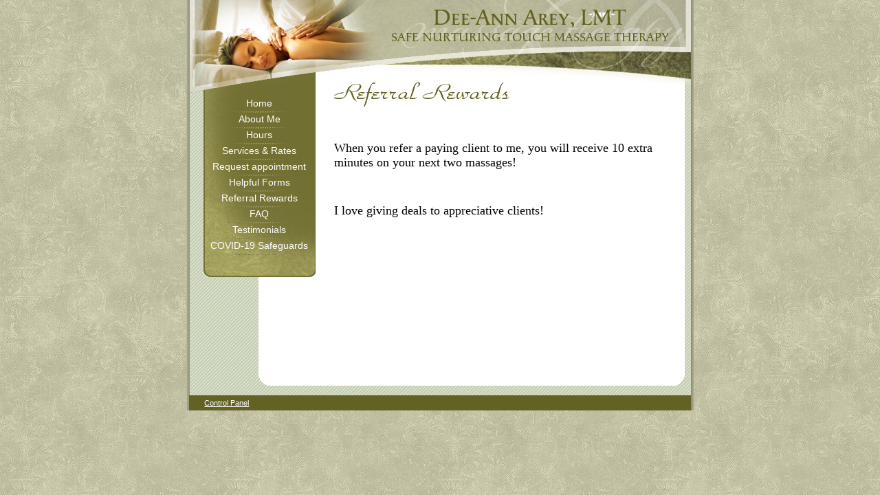

--- FILE ---
content_type: text/css; charset=UTF-8
request_url: https://www.safenurturingtouch.net/LegacySiteCss/1/3
body_size: 2680
content:
/* global designs.css */
body {
   font-size:14px;
}
strong {
   font-weight:bold;
}
p {
   margin-bottom:1em;
}
#content_inner h3 {
   font-size:18px;
   margin-bottom:6px;
}
#content_inner {
   font-size:13px;
   text-align:left;
}
#content_inner .labeled_input {
   text-align:left;
}
#content_inner em {
   font-style:italic;
}
#content_inner em strong {
   font-style:italic;
   font-weight:bold;
}
#content_inner strong em {
   font-style:italic;
   font-weight:bold;
}

.full_site_banner {
   background:#3a3a3a;
   text-align:center;
   padding:10px 0 8px 0;
}
#google_ad_sense_banner {
   position:relative;
   height:100%;
   padding:10px 0;
   width:100%;
   text-align:center;
   z-index:8;
}

div.lb {
  position: absolute;
  top: 0;
  left: 0;
  right: 0;
  bottom: 0;
  height: 100%;
  width: 100%;
  text-align: center;
  background: url('/images/screen.png');
  z-index:10;
}
div.lb #brand_new_site {
   background-color: white;
   height: auto;
   width: 400px;
   margin: 60px auto;
   padding: 1em 2em 1em 2em;
   border: solid black 1px;
}
div.lb #brand_new_site p {
   line-height: 1.5em; 
   font-weight: bold;
   color:#505050;
   text-align: center;
}
div.lb #brand_new_site a img {
   padding-top: 1em; 
}


.bottom_logos {
   margin-top:20px;
   text-align:center;
}

.bottom_logos a {
   font-size:7pt;
}

.bottom_logo {
   width:50%
}
.bottom_logo.nhi {
   float:left
}
.bottom_logo.amta {
   float:right
}

.bottom_logo.single {
   float:none;
   clear:both;
   width:100%
}

.helpful_form {
   margin-bottom:15px;
}
.helpful_form .icon {
   float:left;
   margin-right:20px;
}
.helpful_form .title {
   font-weight:bold;
   margin:0;
}

h1.service_heading { position: relative; width: 100%; margin: 0 0 .3em 0; font-size:1.5em }
h1 span.rates { position: absolute; right: 0; bottom: 0; text-align: right; font-size: .8em; }
h1 span.rates a { font-size: .7em; }
div.rates {font-weight:bold;margin-bottom:.7em;margin-top:-5px;font-size:1.1em;}

#customer_form .error_msg {
   position:absolute;
   display:block;
   background:#fff;
   color:red;
   width:250px;
   text-align:left;
   border:2px solid red;
   font-weight:bold;
   padding:4px;
}
#customer_form {
   width: 100%;
   margin-bottom: 20px;
}
#customer_form .inner {
   margin: 10px 25px 15px 15px;
}
#customer_form fieldset legend {
   font-size: 1.3em;
   font-weight: bold;
   padding: 0 5px;
   margin: 0 10px;
}
#customer_form .labeled_input {
   width: 100%;
   height: 35px;
   clear: both;
   margin: 5px 0;
   padding-left: 10px;
}
#customer_form .tall {
   height: 100px;
}
#customer_form .labeled_input label {
   float: left;
   width: 110px;
   text-align: right;
   margin-right: 20px;
   font-weight: bold;
   padding-top: 8px;
}
#customer_form .labeled_input .fields {
   display: block;
   float: left;
   padding-top: 7px;
}
#customer_form .labeled_input input[type="text"] {
   height: 20px;
   width: 260px;
}
#customer_form .labeled_input textarea {
   height: 80px;
   width: 260px;
}
#customer_form input[type="submit"] {
   clear: both;
   margin: 0 0 8px 130px;
}
#customer_form .labeled_input input.phone {
   width: 40px;
}
#customer_form .labeled_input input.amount {
   width: 60px;
}

#content_inner ol, #content_inner ul {
   margin-left:3em;
   padding-left:0;
   margin-bottom:1.2em;
}
#content_inner ol li {
   list-style-type: decimal;
}
#content_inner ul li {
   list-style-type: disc;
}
#content_inner .error {
   background-color:#cc0000;
   color:#fff;
   font-weight:bold;
   padding:1em;
}

#social_networking {
   text-align:center;
}
#social_icons a img {
   margin:5px 5px 0 5px;
}
.st_sharethis {
   display:block;
   float:right;
   padding:5px 5px 0 0;
}

#hours_box {
   padding:1px;
   margin-bottom:1.2em;
   font-size:12px;
}

#hours_box div {
   padding:9px;
   margin:2px;
}

#hours_box .day {
   font-weight:bold;
   display:block;
   float:left;
   width:110px;
}

fieldset {
   overflow:hidden;
}
#footer_spacer {
   margin:0 5px;
}
.view_larger_map {
   font-size:11px;
   margin-bottom:5px;
   text-align:left;
}

/* design01 base.css */
.header {
   position: absolute;
   width: 729px;
   height: 141px;
}
.inner .header {
   height:94px;
}
.header .heading {
   position: absolute;
   width: 670px;
   left: 210px;
}
.inner .header .heading {
   left: 160px;
}
.heading h1 {
   position:relative;
   width:100%;
}
h1 .title, h1 .subtitle {
   position:absolute;
   display:block;
   width:100%;
   text-align:center;
}
h1 .title {
   top:48px;
}
h1.with_subtitle .title {
   top:43px;
}
h1.with_subtitle .subtitle {
   top:78px;
}
.inner h1 .title {
   top:22px;
}
.inner h1.with_subtitle .title {
   top:10px;
}
.inner h1.with_subtitle .subtitle {
   top:45px;
}
h1.page_inner {
   margin-bottom:10px;
}
.header_extra {
   position: relative;
   top: 141px;
   height: 46px;
   width: 729px;
}
.header_extra .left {
   float: left;
   height: 46px;
   width: 183px;
   overflow: hidden;
}
.header_extra .middle {
   float: left;
   height: 46px;
   width: 538px;
   padding-top: 46px;
}
.header_extra .right {
   float: left;
   height: 46px;
   padding-top: 46px;
   width: 8px;
}
.inner .header_extra {
   clear:both;
   height:42px;
   top:94px;
}
.body_shape {
   background-repeat: no-repeat;
   background-position: left bottom;
}
.body_shape_footer {
   height:13px;
   width:720px;
}
.home .right_column {
   padding: 322px 7px 30px 100px;
}
.inner .right_column {
   float:right;
   width:530px;
   margin-top:76px;
}
.left_column {
   float: left;
   width: 183px;
}
.left_column .menu {
   padding-bottom: 11px;
}
.left_column .menu a {
   text-decoration: none;
}
.left_column .menu ul {
   text-align: center;
   padding-top: 100px;
   padding-bottom: 20px;
   list-style:none;
}
.left_column .menu li {
   padding-bottom: 0.5em;
   margin:0;
}
.left_column .menu a:hover {
   color: #e4d5a4;
   text-decoration: underline;
   font-weight:bold;
}
#menu_inner {
   margin-left: 20px;
}
.content {
   margin: auto;
   width: 729px;
   background-position: 240px;
   padding-bottom: 1em;
}
.content .error {
   background-color:#cc0000;
   color:#fff;
   font-weight:bold;
   padding:1em;
}
.content em {
   font-style:italic;
}
.content ul {
   list-style:square;
}
.content li {
   margin:0.5em;
}
.content a {
   text-decoration:underline;
}
.center {
   background-repeat: repeat-y;
   background-position: center center;
   text-align:left;
   background-image: url(/amta/images/designs/design01/theme3/center.png);
}
#content_inner {
   font-size:14px;
   padding-left: 100px;
   padding-top: 20px;
   padding-right: 150px;
   margin-top: 0;
}
.home #content_inner {
   border-top: 1px solid #A2905E;
}
.inner #content_inner {
   height:auto !important;
   height:400px;
   min-height:400px;
   padding:0 24px 30px 11px;
}
.footer {
   width: 730px;
   margin-right: auto;
   margin-bottom: auto;
   margin-left: auto;
   font-size: 0.8em;
}
.footer a {
   line-height:2em;
   color:#fff;
}
#footer_text {
   padding-left:2em;
   color:#fff;
}


/* design01 theme tpl */
html, body {
   background-image: url(/amta/images/designs/design01/theme3/background.jpg);
}
.header {
   background: url(/amta/images/designs/design01/theme3/header.jpg) no-repeat left top;
}
.inner .header {
   background: url(/amta/images/designs/design01/theme3-inner/header.jpg) no-repeat left top;
}

.left_column .menu {
   background: url(/amta/images/designs/design01/theme3/menu_bottom.gif) no-repeat 20px bottom;
}
.left_column .menu li {
   background: url(/amta/images/designs/design01/theme3/menu_separator.gif) no-repeat center bottom;
}
.left_column .menu a {
   color:#fff;
}
.left_column .menu a:hover {
   color:#cad3b8;
}
#menu_inner {
   background: #7f7e3d url(/amta/images/designs/design01/theme3/menu_background.jpg) no-repeat left bottom;
}
.inner .body_shape {
   background: url(/amta/images/designs/design01/theme3-inner/body_shape_repeat.gif) repeat-y;
}
.body_shape_footer {
   background: url(/amta/images/designs/design01/theme3-inner/body_shape_footer.gif) no-repeat left bottom;
}
.home .header_extra .left {
   background: url(/amta/images/designs/design01/theme3/header_extra_left.gif);
}
.home .header_extra .middle {
   background: url(/amta/images/designs/design01/theme3/header_extra_center_top.jpg) no-repeat;
}
.home .header_extra .right {
   background: url(/amta/images/designs/design01/theme3/header_extra_right.gif) no-repeat left top;
}
.home .body_shape {
   background-image: url(/amta/images/designs/design01/theme3/body_shape.gif);
}

.content a {
   color:#636124;
}
h1.service_heading {
   color:#636124;
}
#content_inner h3 {
   color: #636124;
}
#content_inner .rates {
   color:#636124;
}
.content {
   background-image: url(/amta/images/designs/design01/theme3/rectangle.gif);
}


#customer_form fieldset{
   border:#636124 2px solid;
}
#customer_form fieldset legend{
   color:#636124;
}
#hours_box {
   border:#636124 1px solid;
   color: black;
}
#hours_box .odd {
   background:#dddcb5;
}
#hours_box .even {
   background:#cac9a4;
}

.footer {
   background-color: #636124;
}

#social_networking {
   color: #fff
}
.sharethis {
   color:;
}
.inner .sharethis {
   color:;
}